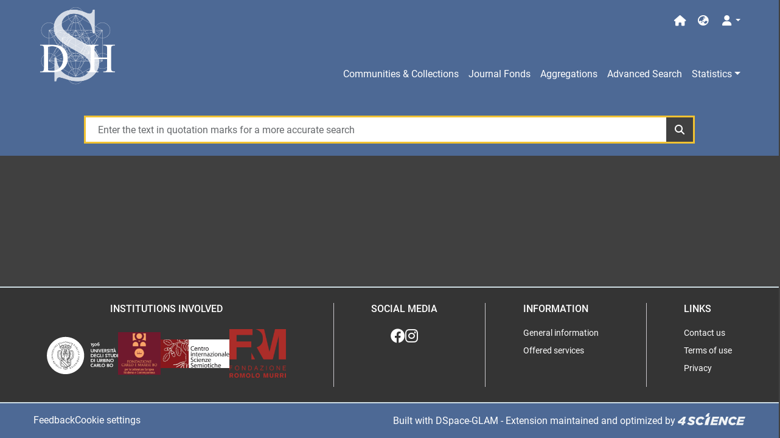

--- FILE ---
content_type: image/svg+xml
request_url: https://sanzio.uniurb.it/assets/glam/images/institutions/centroSemiotica.svg
body_size: 15013
content:
<svg width="113" height="47" viewBox="0 0 113 47" fill="none" xmlns="http://www.w3.org/2000/svg" xmlns:xlink="http://www.w3.org/1999/xlink">
<rect width="113" height="47" fill="url(#pattern0)"/>
<defs>
<pattern id="pattern0" patternContentUnits="objectBoundingBox" width="1" height="1">
<use xlink:href="#image0_43_752" transform="matrix(0.00233668 0 0 0.00561798 -0.00589142 0)"/>
</pattern>
<image id="image0_43_752" width="433" height="178" xlink:href="[data-uri]"/>
</defs>
</svg>
